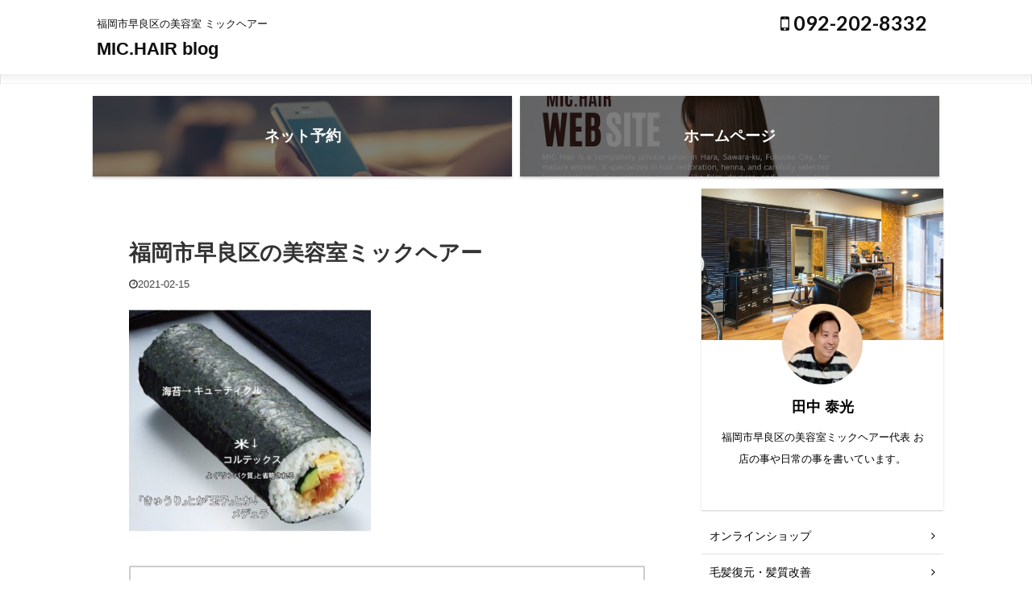

--- FILE ---
content_type: text/html; charset=UTF-8
request_url: https://blue8332.com/%E9%AB%AA%E3%81%AE%E7%97%9B%E3%81%BF%E3%81%A8%E5%BA%83%E3%81%8C%E3%82%8A%E3%81%AB%E6%82%A9%E3%82%93%E3%81%A7%E3%81%84%E3%82%8B%E6%96%B9%E3%81%B8%EF%BC%81%E9%AB%AA%E8%B3%AA%E6%94%B9%E5%96%84%EF%BC%9F/77f81dc9-375c-47f4-8828-a920a8a20a20/
body_size: 13498
content:

<!DOCTYPE html>
<!--[if lt IE 7]>
<html class="ie6" lang="ja"
	prefix="og: https://ogp.me/ns#" > <![endif]-->
<!--[if IE 7]>
<html class="i7" lang="ja"
	prefix="og: https://ogp.me/ns#" > <![endif]-->
<!--[if IE 8]>
<html class="ie" lang="ja"
	prefix="og: https://ogp.me/ns#" > <![endif]-->
<!--[if gt IE 8]><!-->
<html lang="ja"
	prefix="og: https://ogp.me/ns#"  class="">
	<!--<![endif]-->
	<head prefix="og: http://ogp.me/ns# fb: http://ogp.me/ns/fb# article: http://ogp.me/ns/article#">
		<meta charset="UTF-8" >
		<meta name="viewport" content="width=device-width,initial-scale=1.0,user-scalable=no,viewport-fit=cover">
		<meta name="format-detection" content="telephone=no" >

					<meta name="robots" content="noindex,follow">
		
		<link rel="alternate" type="application/rss+xml" title="MIC.HAIR blog RSS Feed" href="https://blue8332.com/feed/" />
		<link rel="pingback" href="https://blue8332.com/xmlrpc.php" >
		<!--[if lt IE 9]>
		<script src="https://blue8332.com/wp-content/themes/affinger5/js/html5shiv.js"></script>
		<![endif]-->
				
		<!-- All in One SEO 4.0.18 -->
		<meta property="og:site_name" content="MIC.HAIR blog | 福岡市早良区の美容室 ミックヘアー" />
		<meta property="og:type" content="article" />
		<meta property="og:title" content="福岡市早良区の美容室ミックヘアー | MIC.HAIR blog" />
		<meta property="article:published_time" content="2021-02-14T15:12:27Z" />
		<meta property="article:modified_time" content="2021-02-14T15:13:41Z" />
		<meta property="twitter:card" content="summary" />
		<meta property="twitter:domain" content="blue8332.com" />
		<meta property="twitter:title" content="福岡市早良区の美容室ミックヘアー | MIC.HAIR blog" />
		<script type="application/ld+json" class="aioseo-schema">
			{"@context":"https:\/\/schema.org","@graph":[{"@type":"WebSite","@id":"https:\/\/blue8332.com\/#website","url":"https:\/\/blue8332.com\/","name":"MIC.HAIR blog","description":"\u798f\u5ca1\u5e02\u65e9\u826f\u533a\u306e\u7f8e\u5bb9\u5ba4 \u30df\u30c3\u30af\u30d8\u30a2\u30fc","publisher":{"@id":"https:\/\/blue8332.com\/#organization"}},{"@type":"Organization","@id":"https:\/\/blue8332.com\/#organization","name":"\u798f\u5ca1\u5e02\u65e9\u826f\u533a\u306e\u7f8e\u5bb9\u5ba4 MIC.HAIR","url":"https:\/\/blue8332.com\/"},{"@type":"BreadcrumbList","@id":"https:\/\/blue8332.com\/%e9%ab%aa%e3%81%ae%e7%97%9b%e3%81%bf%e3%81%a8%e5%ba%83%e3%81%8c%e3%82%8a%e3%81%ab%e6%82%a9%e3%82%93%e3%81%a7%e3%81%84%e3%82%8b%e6%96%b9%e3%81%b8%ef%bc%81%e9%ab%aa%e8%b3%aa%e6%94%b9%e5%96%84%ef%bc%9f\/77f81dc9-375c-47f4-8828-a920a8a20a20\/#breadcrumblist","itemListElement":[{"@type":"ListItem","@id":"https:\/\/blue8332.com\/#listItem","position":"1","item":{"@id":"https:\/\/blue8332.com\/#item","name":"\u30db\u30fc\u30e0","description":"\u798f\u5ca1\u5e02\u65e9\u826f\u533a\u3067\u50cd\u304f\u7f8e\u5bb9\u5e2b\u306e\u30d6\u30ed\u30b0","url":"https:\/\/blue8332.com\/"},"nextItem":"https:\/\/blue8332.com\/%e9%ab%aa%e3%81%ae%e7%97%9b%e3%81%bf%e3%81%a8%e5%ba%83%e3%81%8c%e3%82%8a%e3%81%ab%e6%82%a9%e3%82%93%e3%81%a7%e3%81%84%e3%82%8b%e6%96%b9%e3%81%b8%ef%bc%81%e9%ab%aa%e8%b3%aa%e6%94%b9%e5%96%84%ef%bc%9f\/77f81dc9-375c-47f4-8828-a920a8a20a20\/#listItem"},{"@type":"ListItem","@id":"https:\/\/blue8332.com\/%e9%ab%aa%e3%81%ae%e7%97%9b%e3%81%bf%e3%81%a8%e5%ba%83%e3%81%8c%e3%82%8a%e3%81%ab%e6%82%a9%e3%82%93%e3%81%a7%e3%81%84%e3%82%8b%e6%96%b9%e3%81%b8%ef%bc%81%e9%ab%aa%e8%b3%aa%e6%94%b9%e5%96%84%ef%bc%9f\/77f81dc9-375c-47f4-8828-a920a8a20a20\/#listItem","position":"2","item":{"@id":"https:\/\/blue8332.com\/%e9%ab%aa%e3%81%ae%e7%97%9b%e3%81%bf%e3%81%a8%e5%ba%83%e3%81%8c%e3%82%8a%e3%81%ab%e6%82%a9%e3%82%93%e3%81%a7%e3%81%84%e3%82%8b%e6%96%b9%e3%81%b8%ef%bc%81%e9%ab%aa%e8%b3%aa%e6%94%b9%e5%96%84%ef%bc%9f\/77f81dc9-375c-47f4-8828-a920a8a20a20\/#item","name":"\u798f\u5ca1\u5e02\u65e9\u826f\u533a\u306e\u7f8e\u5bb9\u5ba4\u30df\u30c3\u30af\u30d8\u30a2\u30fc","url":"https:\/\/blue8332.com\/%e9%ab%aa%e3%81%ae%e7%97%9b%e3%81%bf%e3%81%a8%e5%ba%83%e3%81%8c%e3%82%8a%e3%81%ab%e6%82%a9%e3%82%93%e3%81%a7%e3%81%84%e3%82%8b%e6%96%b9%e3%81%b8%ef%bc%81%e9%ab%aa%e8%b3%aa%e6%94%b9%e5%96%84%ef%bc%9f\/77f81dc9-375c-47f4-8828-a920a8a20a20\/"},"previousItem":"https:\/\/blue8332.com\/#listItem"}]},{"@type":"Person","@id":"https:\/\/blue8332.com\/author\/tanakayasumitsu\/#author","url":"https:\/\/blue8332.com\/author\/tanakayasumitsu\/","name":"tanakayasumitsu","image":{"@type":"ImageObject","@id":"https:\/\/blue8332.com\/%e9%ab%aa%e3%81%ae%e7%97%9b%e3%81%bf%e3%81%a8%e5%ba%83%e3%81%8c%e3%82%8a%e3%81%ab%e6%82%a9%e3%82%93%e3%81%a7%e3%81%84%e3%82%8b%e6%96%b9%e3%81%b8%ef%bc%81%e9%ab%aa%e8%b3%aa%e6%94%b9%e5%96%84%ef%bc%9f\/77f81dc9-375c-47f4-8828-a920a8a20a20\/#authorImage","url":"https:\/\/blue8332.com\/wp-content\/uploads\/2019\/11\/IMG_2390-2.jpeg","width":"96","height":"96","caption":"tanakayasumitsu"}},{"@type":"ItemPage","@id":"https:\/\/blue8332.com\/%e9%ab%aa%e3%81%ae%e7%97%9b%e3%81%bf%e3%81%a8%e5%ba%83%e3%81%8c%e3%82%8a%e3%81%ab%e6%82%a9%e3%82%93%e3%81%a7%e3%81%84%e3%82%8b%e6%96%b9%e3%81%b8%ef%bc%81%e9%ab%aa%e8%b3%aa%e6%94%b9%e5%96%84%ef%bc%9f\/77f81dc9-375c-47f4-8828-a920a8a20a20\/#itempage","url":"https:\/\/blue8332.com\/%e9%ab%aa%e3%81%ae%e7%97%9b%e3%81%bf%e3%81%a8%e5%ba%83%e3%81%8c%e3%82%8a%e3%81%ab%e6%82%a9%e3%82%93%e3%81%a7%e3%81%84%e3%82%8b%e6%96%b9%e3%81%b8%ef%bc%81%e9%ab%aa%e8%b3%aa%e6%94%b9%e5%96%84%ef%bc%9f\/77f81dc9-375c-47f4-8828-a920a8a20a20\/","name":"\u798f\u5ca1\u5e02\u65e9\u826f\u533a\u306e\u7f8e\u5bb9\u5ba4\u30df\u30c3\u30af\u30d8\u30a2\u30fc | MIC.HAIR blog","inLanguage":"ja","isPartOf":{"@id":"https:\/\/blue8332.com\/#website"},"breadcrumb":{"@id":"https:\/\/blue8332.com\/%e9%ab%aa%e3%81%ae%e7%97%9b%e3%81%bf%e3%81%a8%e5%ba%83%e3%81%8c%e3%82%8a%e3%81%ab%e6%82%a9%e3%82%93%e3%81%a7%e3%81%84%e3%82%8b%e6%96%b9%e3%81%b8%ef%bc%81%e9%ab%aa%e8%b3%aa%e6%94%b9%e5%96%84%ef%bc%9f\/77f81dc9-375c-47f4-8828-a920a8a20a20\/#breadcrumblist"},"author":"https:\/\/blue8332.com\/%e9%ab%aa%e3%81%ae%e7%97%9b%e3%81%bf%e3%81%a8%e5%ba%83%e3%81%8c%e3%82%8a%e3%81%ab%e6%82%a9%e3%82%93%e3%81%a7%e3%81%84%e3%82%8b%e6%96%b9%e3%81%b8%ef%bc%81%e9%ab%aa%e8%b3%aa%e6%94%b9%e5%96%84%ef%bc%9f\/77f81dc9-375c-47f4-8828-a920a8a20a20\/#author","creator":"https:\/\/blue8332.com\/%e9%ab%aa%e3%81%ae%e7%97%9b%e3%81%bf%e3%81%a8%e5%ba%83%e3%81%8c%e3%82%8a%e3%81%ab%e6%82%a9%e3%82%93%e3%81%a7%e3%81%84%e3%82%8b%e6%96%b9%e3%81%b8%ef%bc%81%e9%ab%aa%e8%b3%aa%e6%94%b9%e5%96%84%ef%bc%9f\/77f81dc9-375c-47f4-8828-a920a8a20a20\/#author","datePublished":"2021-02-14T15:12:27+00:00","dateModified":"2021-02-14T15:13:41+00:00"}]}
		</script>
		<script type="text/javascript" >
			window.ga=window.ga||function(){(ga.q=ga.q||[]).push(arguments)};ga.l=+new Date;
			ga('create', "UA-56885323-1", 'auto');
			ga('send', 'pageview');
		</script>
		<script async src="https://www.google-analytics.com/analytics.js"></script>
		<!-- All in One SEO -->

<title>福岡市早良区の美容室ミックヘアー | MIC.HAIR blog</title>
<link rel='dns-prefetch' href='//webfonts.xserver.jp' />
<link rel='dns-prefetch' href='//ajax.googleapis.com' />
<link rel='dns-prefetch' href='//s.w.org' />
		<script type="text/javascript">
			window._wpemojiSettings = {"baseUrl":"https:\/\/s.w.org\/images\/core\/emoji\/11\/72x72\/","ext":".png","svgUrl":"https:\/\/s.w.org\/images\/core\/emoji\/11\/svg\/","svgExt":".svg","source":{"concatemoji":"https:\/\/blue8332.com\/wp-includes\/js\/wp-emoji-release.min.js?ver=5.0.7"}};
			!function(a,b,c){function d(a,b){var c=String.fromCharCode;l.clearRect(0,0,k.width,k.height),l.fillText(c.apply(this,a),0,0);var d=k.toDataURL();l.clearRect(0,0,k.width,k.height),l.fillText(c.apply(this,b),0,0);var e=k.toDataURL();return d===e}function e(a){var b;if(!l||!l.fillText)return!1;switch(l.textBaseline="top",l.font="600 32px Arial",a){case"flag":return!(b=d([55356,56826,55356,56819],[55356,56826,8203,55356,56819]))&&(b=d([55356,57332,56128,56423,56128,56418,56128,56421,56128,56430,56128,56423,56128,56447],[55356,57332,8203,56128,56423,8203,56128,56418,8203,56128,56421,8203,56128,56430,8203,56128,56423,8203,56128,56447]),!b);case"emoji":return b=d([55358,56760,9792,65039],[55358,56760,8203,9792,65039]),!b}return!1}function f(a){var c=b.createElement("script");c.src=a,c.defer=c.type="text/javascript",b.getElementsByTagName("head")[0].appendChild(c)}var g,h,i,j,k=b.createElement("canvas"),l=k.getContext&&k.getContext("2d");for(j=Array("flag","emoji"),c.supports={everything:!0,everythingExceptFlag:!0},i=0;i<j.length;i++)c.supports[j[i]]=e(j[i]),c.supports.everything=c.supports.everything&&c.supports[j[i]],"flag"!==j[i]&&(c.supports.everythingExceptFlag=c.supports.everythingExceptFlag&&c.supports[j[i]]);c.supports.everythingExceptFlag=c.supports.everythingExceptFlag&&!c.supports.flag,c.DOMReady=!1,c.readyCallback=function(){c.DOMReady=!0},c.supports.everything||(h=function(){c.readyCallback()},b.addEventListener?(b.addEventListener("DOMContentLoaded",h,!1),a.addEventListener("load",h,!1)):(a.attachEvent("onload",h),b.attachEvent("onreadystatechange",function(){"complete"===b.readyState&&c.readyCallback()})),g=c.source||{},g.concatemoji?f(g.concatemoji):g.wpemoji&&g.twemoji&&(f(g.twemoji),f(g.wpemoji)))}(window,document,window._wpemojiSettings);
		</script>
		<style type="text/css">
img.wp-smiley,
img.emoji {
	display: inline !important;
	border: none !important;
	box-shadow: none !important;
	height: 1em !important;
	width: 1em !important;
	margin: 0 .07em !important;
	vertical-align: -0.1em !important;
	background: none !important;
	padding: 0 !important;
}
</style>
<link rel='stylesheet' id='sb_instagram_styles-css'  href='https://blue8332.com/wp-content/plugins/instagram-feed/css/sbi-styles.min.css?ver=2.9.1' type='text/css' media='all' />
<link rel='stylesheet' id='wp-block-library-css'  href='https://blue8332.com/wp-includes/css/dist/block-library/style.min.css?ver=5.0.7' type='text/css' media='all' />
<link rel='stylesheet' id='contact-form-7-css'  href='https://blue8332.com/wp-content/plugins/contact-form-7/includes/css/styles.css?ver=5.4.1' type='text/css' media='all' />
<link rel='stylesheet' id='nrci_methods-css'  href='https://blue8332.com/wp-content/plugins/no-right-click-images-plugin/no-right-click-images.css?ver=5.0.7' type='text/css' media='all' />
<link rel='stylesheet' id='st-af-cpt-css'  href='https://blue8332.com/wp-content/plugins/st-af-cpt/assets/css/style.css?ver=1.0.0' type='text/css' media='all' />
<link rel='stylesheet' id='normalize-css'  href='https://blue8332.com/wp-content/themes/affinger5/css/normalize.css?ver=1.5.9' type='text/css' media='all' />
<link rel='stylesheet' id='font-awesome-css'  href='https://blue8332.com/wp-content/themes/affinger5/css/fontawesome/css/font-awesome.min.css?ver=4.7.0' type='text/css' media='all' />
<link rel='stylesheet' id='font-awesome-animation-css'  href='https://blue8332.com/wp-content/themes/affinger5/css/fontawesome/css/font-awesome-animation.min.css?ver=5.0.7' type='text/css' media='all' />
<link rel='stylesheet' id='st_svg-css'  href='https://blue8332.com/wp-content/themes/affinger5/st_svg/style.css?ver=5.0.7' type='text/css' media='all' />
<link rel='stylesheet' id='slick-css'  href='https://blue8332.com/wp-content/themes/affinger5/vendor/slick/slick.css?ver=1.8.0' type='text/css' media='all' />
<link rel='stylesheet' id='slick-theme-css'  href='https://blue8332.com/wp-content/themes/affinger5/vendor/slick/slick-theme.css?ver=1.8.0' type='text/css' media='all' />
<link rel='stylesheet' id='fonts-googleapis-lato700-css'  href='//fonts.googleapis.com/css?family=Lato%3A700&#038;ver=5.0.7' type='text/css' media='all' />
<link rel='stylesheet' id='style-css'  href='https://blue8332.com/wp-content/themes/affinger5/style.css?ver=5.0.7' type='text/css' media='all' />
<link rel='stylesheet' id='child-style-css'  href='https://blue8332.com/wp-content/themes/affinger5-child/style.css?ver=5.0.7' type='text/css' media='all' />
<link rel='stylesheet' id='single-css'  href='https://blue8332.com/wp-content/themes/affinger5/st-rankcss.php' type='text/css' media='all' />
<link rel='stylesheet' id='st-themecss-css'  href='https://blue8332.com/wp-content/themes/affinger5/st-themecss-loader.php?ver=5.0.7' type='text/css' media='all' />
<script type='text/javascript' src='//ajax.googleapis.com/ajax/libs/jquery/1.11.3/jquery.min.js?ver=1.11.3'></script>
<script type='text/javascript' src='//webfonts.xserver.jp/js/xserver.js?ver=1.2.1'></script>
<script type='text/javascript'>
/* <![CDATA[ */
var nrci_opts = {"gesture":"Y","drag":"Y","touch":"Y","admin":"Y"};
/* ]]> */
</script>
<script type='text/javascript' src='https://blue8332.com/wp-content/plugins/no-right-click-images-plugin/no-right-click-images.js'></script>
<link rel='https://api.w.org/' href='https://blue8332.com/wp-json/' />
<link rel='shortlink' href='https://blue8332.com/?p=2736' />
<link rel="alternate" type="application/json+oembed" href="https://blue8332.com/wp-json/oembed/1.0/embed?url=https%3A%2F%2Fblue8332.com%2F%25e9%25ab%25aa%25e3%2581%25ae%25e7%2597%259b%25e3%2581%25bf%25e3%2581%25a8%25e5%25ba%2583%25e3%2581%258c%25e3%2582%258a%25e3%2581%25ab%25e6%2582%25a9%25e3%2582%2593%25e3%2581%25a7%25e3%2581%2584%25e3%2582%258b%25e6%2596%25b9%25e3%2581%25b8%25ef%25bc%2581%25e9%25ab%25aa%25e8%25b3%25aa%25e6%2594%25b9%25e5%2596%2584%25ef%25bc%259f%2F77f81dc9-375c-47f4-8828-a920a8a20a20%2F" />
<link rel="alternate" type="text/xml+oembed" href="https://blue8332.com/wp-json/oembed/1.0/embed?url=https%3A%2F%2Fblue8332.com%2F%25e9%25ab%25aa%25e3%2581%25ae%25e7%2597%259b%25e3%2581%25bf%25e3%2581%25a8%25e5%25ba%2583%25e3%2581%258c%25e3%2582%258a%25e3%2581%25ab%25e6%2582%25a9%25e3%2582%2593%25e3%2581%25a7%25e3%2581%2584%25e3%2582%258b%25e6%2596%25b9%25e3%2581%25b8%25ef%25bc%2581%25e9%25ab%25aa%25e8%25b3%25aa%25e6%2594%25b9%25e5%2596%2584%25ef%25bc%259f%2F77f81dc9-375c-47f4-8828-a920a8a20a20%2F&#038;format=xml" />
   <script type="text/javascript">
   var _gaq = _gaq || [];
   _gaq.push(['_setAccount', 'UA-57148502-2']);
   _gaq.push(['_trackPageview']);
   (function() {
   var ga = document.createElement('script'); ga.type = 'text/javascript'; ga.async = true;
   ga.src = ('https:' == document.location.protocol ? 'https://ssl' : 'http://www') + '.google-analytics.com/ga.js';
   var s = document.getElementsByTagName('script')[0]; s.parentNode.insertBefore(ga, s);
   })();
   </script>
<style>.simplemap img{max-width:none !important;padding:0 !important;margin:0 !important;}.staticmap,.staticmap img{max-width:100% !important;height:auto !important;}.simplemap .simplemap-content{display:none;}</style>
<script>var google_map_api_key = "AIzaSyCbk95MrpqYRY_tmQkUITNPJxgQ4VcOtZ8";</script><style type="text/css" id="custom-background-css">
body.custom-background { background-color: #ffffff; }
</style>
<link rel="icon" href="https://blue8332.com/wp-content/uploads/2019/11/cropped-C766F597-5F04-4BAA-B9FF-35D05F1B2F28-1-32x32.jpg" sizes="32x32" />
<link rel="icon" href="https://blue8332.com/wp-content/uploads/2019/11/cropped-C766F597-5F04-4BAA-B9FF-35D05F1B2F28-1-192x192.jpg" sizes="192x192" />
<link rel="apple-touch-icon-precomposed" href="https://blue8332.com/wp-content/uploads/2019/11/cropped-C766F597-5F04-4BAA-B9FF-35D05F1B2F28-1-180x180.jpg" />
<meta name="msapplication-TileImage" content="https://blue8332.com/wp-content/uploads/2019/11/cropped-C766F597-5F04-4BAA-B9FF-35D05F1B2F28-1-270x270.jpg" />
		<style type="text/css" id="wp-custom-css">
			#st-menuwide nav.smanone {
  max-width:800px; 
}		</style>
							


<script>
jQuery(function(){
    jQuery('.st-btn-open').click(function(){
        jQuery(this).next('.st-slidebox').stop(true, true).slideToggle();
    });
});
</script>


<script>
	jQuery(function(){
		jQuery("#toc_container:not(:has(ul ul))").addClass("only-toc");
		jQuery(".st-ac-box ul:has(.cat-item)").each(function(){
			jQuery(this).addClass("st-ac-cat");
		});
	});
</script>

<script>
	jQuery(function(){
							jQuery( '.post h5:not(.st-css-no):not(.st-matome):not(.rankh5):not(.point):not(.st-cardbox-t):not(.popular-t):not(.kanren-t):not(.popular-t):not(.post-card-title)' ).wrap( '<div class="st-h5husen-shadow"></div>' );
			jQuery( '.h5modoki' ).wrap( '<div class="st-h5husen-shadow"></div>' );
				jQuery('.st-star').parent('.rankh4').css('padding-bottom','5px'); // スターがある場合のランキング見出し調整
	});
</script>

			</head>
	<body class="attachment attachment-template-default single single-attachment postid-2736 attachmentid-2736 attachment-jpeg custom-background not-front-page" >
				<div id="st-ami">
				<div id="wrapper" class="">
				<div id="wrapper-in">
					<header id="">
						<div id="headbox-bg">
							<div class="clearfix" id="headbox">
										<nav id="s-navi" class="pcnone">
			<dl class="acordion">
				<dt class="trigger">
					<p class="acordion_button"><span class="op"><i class="fa st-svg-menu"></i></span></p>
					
								<!-- 追加メニュー -->
								
								<!-- 追加メニュー2 -->
								
									</dt>

				<dd class="acordion_tree">
					<div class="acordion_tree_content">

													<div class="st-ac-box">
								<div id="search-5" class="st-widgets-box ac-widgets-top widget_search"><div id="search">
	<form method="get" id="searchform" action="https://blue8332.com/">
		<label class="hidden" for="s">
					</label>
		<input type="text" placeholder="検索するテキストを入力" value="" name="s" id="s" />
		<input type="image" src="https://blue8332.com/wp-content/themes/affinger5/images/search.png" alt="検索" id="searchsubmit" />
	</form>
</div>
<!-- /stinger --> </div>							</div>
						

														<div class="menu"></div>
							<div class="clear"></div>

						
					</div>
				</dd>
			</dl>
		</nav>
										<div id="header-l">
										
            
			
				<!-- キャプション -->
				                
					              		 	 <p class="descr sitenametop">
               		     	福岡市早良区の美容室 ミックヘアー               			 </p>
					                    
				                
				<!-- ロゴ又はブログ名 -->
				              		  <p class="sitename"><a href="https://blue8332.com/">
                  		                      		    MIC.HAIR blog                   		               		  </a></p>
            					<!-- ロゴ又はブログ名ここまで -->

			    
		
    									</div><!-- /#header-l -->
								<div id="header-r" class="smanone">
									<p class="head-telno"><a href="tel:092-202-8332"><i class="fa fa-mobile"></i>&nbsp;092-202-8332</a></p>

								</div><!-- /#header-r -->
							</div><!-- /#headbox-bg -->
						</div><!-- /#headbox clearfix -->

						
						
						
						
											
<div id="gazou-wide">
						<div id="st-menubox">
			<div id="st-menuwide">
				<nav class="menu"></nav>
			</div>
		</div>
	</div>
					
					
					</header>

					
		<div id="st-header-cardlink-wrapper">
		<ul id="st-header-cardlink" class="st-cardlink-column-d st-cardlink-column-2">
							
														
					<li class="st-cardlink-card has-bg has-link is-darkable"
						style="background-image: url(https://blue8332.com/wp-content/uploads/2024/12/FUKUGEN-1000-x-600-px-2400-x-1260-px-3.png);">
													<a class="st-cardlink-card-link" href="https://michair.bionly.net">
								<div class="st-cardlink-card-text">ネット予約</div>
							</a>
											</li>
				
							
														
					<li class="st-cardlink-card has-bg has-link is-darkable"
						style="background-image: url(https://blue8332.com/wp-content/uploads/2025/10/Brown-Simple-Photo-Coffee-Shop-Facebook-Adのコピー-1.png);">
													<a class="st-cardlink-card-link" href="https://mic.hair/">
								<div class="st-cardlink-card-text">ホームページ</div>
							</a>
											</li>
				
					</ul>
	</div>

					<div id="content-w">

					
					
					
	
			<div id="st-header-post-under-box" class="st-header-post-no-data "
		     style="">
			<div class="st-dark-cover">
							</div>
		</div>
	
<div id="content" class="clearfix">
	<div id="contentInner">
		<main>
			<article>
				<div id="post-2736" class="st-post post-2736 attachment type-attachment status-inherit hentry">

					
																
					
					<!--ぱんくず -->
										<!--/ ぱんくず -->

					<!--ループ開始 -->
										
																									<p class="st-catgroup">
															</p>
						
						<h1 class="entry-title">福岡市早良区の美容室ミックヘアー</h1>

						
	<div class="blogbox ">
		<p><span class="kdate">
							<i class="fa fa-clock-o"></i><time class="updated" datetime="2021-02-15T00:12:27+0900">2021-02-15</time>
					</span></p>
	</div>
					
					
					<div class="mainbox">
						<div id="nocopy" ><!-- コピー禁止エリアここから -->
							
																						
							<div class="entry-content">
								<p class="attachment"><a href='https://blue8332.com/wp-content/uploads/2021/02/77F81DC9-375C-47F4-8828-A920A8A20A20.jpeg'><img width="300" height="300" src="https://blue8332.com/wp-content/uploads/2021/02/77F81DC9-375C-47F4-8828-A920A8A20A20-300x300.jpeg" class="attachment-medium size-medium" alt="" srcset="https://blue8332.com/wp-content/uploads/2021/02/77F81DC9-375C-47F4-8828-A920A8A20A20-300x300.jpeg 300w, https://blue8332.com/wp-content/uploads/2021/02/77F81DC9-375C-47F4-8828-A920A8A20A20-480x480.jpeg 480w, https://blue8332.com/wp-content/uploads/2021/02/77F81DC9-375C-47F4-8828-A920A8A20A20-150x150.jpeg 150w, https://blue8332.com/wp-content/uploads/2021/02/77F81DC9-375C-47F4-8828-A920A8A20A20-60x60.jpeg 60w, https://blue8332.com/wp-content/uploads/2021/02/77F81DC9-375C-47F4-8828-A920A8A20A20.jpeg 640w" sizes="(max-width: 300px) 100vw, 300px" /></a></p>
							</div>
						</div><!-- コピー禁止エリアここまで -->

												
					<div class="adbox">
				
							        
	
									<div style="padding-top:10px;">
						
		        
	
					</div>
							</div>
			

																					
		<div id="st_custom_html_widget-27" class="widget_text st-widgets-box post-widgets-bottom widget_st_custom_html_widget">
		
		<div class="textwidget custom-html-widget">
			<div class="st-mybox st-mybox-class" style="background:#ffffff;border-color:#ccc;border-width:2px;border-radius:2px;margin: 25px 0 25px 0;"><div class="st-in-mybox">
<p style="text-align: center;"><strong>MIC.HAIRミックヘアー
LINEアカウント</strong></p>
<p style="text-align: center;"><span style="font-size: 90%;">画像をクリックすると「友達追加」できます。</span>
<span style="font-size: 90%;">ご質問やご予約に関してはトーク画面よりお問い合わせください。</span></p>
<a href="https://page.line.me/xat.0000155956.ly9?openQrModal=true"><img class="aligncenter wp-image-4601 size-full" src="https://blue8332.com/wp-content/uploads/2022/01/line_smp.png" alt="" width="200" height="75" /></a>
<p style="text-align: center;"></div></div></p>		</div>

		</div>
															
					</div><!-- .mainboxここまで -->

																
					
	
	<div class="sns ">
	<ul class="clearfix">
					<!--ツイートボタン-->
			<li class="twitter"> 
			<a rel="nofollow" onclick="window.open('//twitter.com/intent/tweet?url=https%3A%2F%2Fblue8332.com%2F%25e9%25ab%25aa%25e3%2581%25ae%25e7%2597%259b%25e3%2581%25bf%25e3%2581%25a8%25e5%25ba%2583%25e3%2581%258c%25e3%2582%258a%25e3%2581%25ab%25e6%2582%25a9%25e3%2582%2593%25e3%2581%25a7%25e3%2581%2584%25e3%2582%258b%25e6%2596%25b9%25e3%2581%25b8%25ef%25bc%2581%25e9%25ab%25aa%25e8%25b3%25aa%25e6%2594%25b9%25e5%2596%2584%25ef%25bc%259f%2F77f81dc9-375c-47f4-8828-a920a8a20a20%2F&text=%E7%A6%8F%E5%B2%A1%E5%B8%82%E6%97%A9%E8%89%AF%E5%8C%BA%E3%81%AE%E7%BE%8E%E5%AE%B9%E5%AE%A4%E3%83%9F%E3%83%83%E3%82%AF%E3%83%98%E3%82%A2%E3%83%BC&tw_p=tweetbutton', '', 'width=500,height=450'); return false;"><i class="fa fa-twitter"></i><span class="snstext " >Twitter</span></a>
			</li>
		
					<!--シェアボタン-->      
			<li class="facebook">
			<a href="//www.facebook.com/sharer.php?src=bm&u=https%3A%2F%2Fblue8332.com%2F%25e9%25ab%25aa%25e3%2581%25ae%25e7%2597%259b%25e3%2581%25bf%25e3%2581%25a8%25e5%25ba%2583%25e3%2581%258c%25e3%2582%258a%25e3%2581%25ab%25e6%2582%25a9%25e3%2582%2593%25e3%2581%25a7%25e3%2581%2584%25e3%2582%258b%25e6%2596%25b9%25e3%2581%25b8%25ef%25bc%2581%25e9%25ab%25aa%25e8%25b3%25aa%25e6%2594%25b9%25e5%2596%2584%25ef%25bc%259f%2F77f81dc9-375c-47f4-8828-a920a8a20a20%2F&t=%E7%A6%8F%E5%B2%A1%E5%B8%82%E6%97%A9%E8%89%AF%E5%8C%BA%E3%81%AE%E7%BE%8E%E5%AE%B9%E5%AE%A4%E3%83%9F%E3%83%83%E3%82%AF%E3%83%98%E3%82%A2%E3%83%BC" target="_blank" rel="nofollow noopener"><i class="fa fa-facebook"></i><span class="snstext " >Share</span>
			</a>
			</li>
		
		
		
					<!--LINEボタン-->   
			<li class="line">
			<a href="//line.me/R/msg/text/?%E7%A6%8F%E5%B2%A1%E5%B8%82%E6%97%A9%E8%89%AF%E5%8C%BA%E3%81%AE%E7%BE%8E%E5%AE%B9%E5%AE%A4%E3%83%9F%E3%83%83%E3%82%AF%E3%83%98%E3%82%A2%E3%83%BC%0Ahttps%3A%2F%2Fblue8332.com%2F%25e9%25ab%25aa%25e3%2581%25ae%25e7%2597%259b%25e3%2581%25bf%25e3%2581%25a8%25e5%25ba%2583%25e3%2581%258c%25e3%2582%258a%25e3%2581%25ab%25e6%2582%25a9%25e3%2582%2593%25e3%2581%25a7%25e3%2581%2584%25e3%2582%258b%25e6%2596%25b9%25e3%2581%25b8%25ef%25bc%2581%25e9%25ab%25aa%25e8%25b3%25aa%25e6%2594%25b9%25e5%2596%2584%25ef%25bc%259f%2F77f81dc9-375c-47f4-8828-a920a8a20a20%2F" target="_blank" rel="nofollow noopener"><i class="fa fa-comment" aria-hidden="true"></i><span class="snstext" >LINE</span></a>
			</li> 
		
		
	</ul>

	</div> 

											
<div class="kanren pop-box ">
	
	
	
</div>

											<p class="tagst">
							<i class="fa fa-folder-open-o" aria-hidden="true"></i>-<br/>
													</p>
					
					<aside>
						<p class="author" style="display:none;"><a href="https://blue8332.com/author/tanakayasumitsu/" title="tanakayasumitsu" class="vcard author"><span class="fn">author</span></a></p>
																		<!--ループ終了-->

						
						<!--関連記事-->
						
	
	<h4 class="point"><span class="point-in">関連記事</span></h4>

	
	<div class="kanren-card-list post-card-list has-excerpt has-date is-small-columns-2 is-medium-columns-2 is-large-columns-3" data-st-load-more-content
	     data-st-load-more-id="e8ae78a8-2597-469d-8ac9-a7aa26ad3a07">
					
			<div class="post-card-list-item post-card">
				<div class="post-card-image">
					<a href="https://blue8332.com/%e3%83%93%e3%83%95%e3%82%a9%e3%83%bc%e3%82%a2%e3%83%95%e3%82%bf%e3%83%bc%e3%83%98%e3%82%a2%e3%82%ab%e3%83%a9%e3%83%bc%e6%af%9b%e3%80%81%e7%b8%ae%e6%af%9b%e7%9f%af%e6%ad%a3/"><img width="202" height="150" src="https://blue8332.com/wp-content/uploads/2019/12/fullsizeoutput_1a43-202x150.jpeg" class="attachment-st_post_slider_3 size-st_post_slider_3 wp-post-image" alt="" srcset="https://blue8332.com/wp-content/uploads/2019/12/fullsizeoutput_1a43-202x150.jpeg 202w, https://blue8332.com/wp-content/uploads/2019/12/fullsizeoutput_1a43-640x475.jpeg 640w, https://blue8332.com/wp-content/uploads/2019/12/fullsizeoutput_1a43-343x254.jpeg 343w" sizes="(max-width: 202px) 100vw, 202px" /></a>

											
	
	<p class="st-catgroup itiran-category">
		<a href="https://blue8332.com/category/%e3%81%8f%e3%81%9b%e6%af%9b%e3%81%ae%e3%81%8a%e6%82%a9%e3%81%bf/" title="View all posts in くせ毛のお悩み" rel="category tag"><span class="catname st-catid14">くせ毛のお悩み</span></a>	</p>
					
					
				</div>

				<div class="post-card-body">
					<div class="post-card-text">
						<h5 class="post-card-title"><a href="https://blue8332.com/%e3%83%93%e3%83%95%e3%82%a9%e3%83%bc%e3%82%a2%e3%83%95%e3%82%bf%e3%83%bc%e3%83%98%e3%82%a2%e3%82%ab%e3%83%a9%e3%83%bc%e6%af%9b%e3%80%81%e7%b8%ae%e6%af%9b%e7%9f%af%e6%ad%a3/">[ビフォーアフター]ヘアカラー毛、縮毛矯正</a></h5>

						<div class="post-card-excerpt">
							<p>縮毛矯正 &nbsp; 毛質：硬毛    量:多     ダメージ:中（ヘアカラー毛） 根元 / 低アルカリ チオ、シスアミ :プラチナアイロン160℃ 中間〜毛先 / 弱酸性 チオグリセリン、サルファイト:スチームポッド 150℃ &nbsp; &nbsp; 中央スライダーの矢印をドラッグして、左右に動かせばビフォーアフターを切り替えできます。スライダーより左はビフォー画像、スライダーより右はアフター画像です。 &nbsp;</p>
						</div>
					</div>
				</div>
			</div>
					
			<div class="post-card-list-item post-card">
				<div class="post-card-image">
					<a href="https://blue8332.com/%e3%82%b3%e3%82%bf%e3%83%bb%e3%82%af%e3%83%81%e3%83%a5%e3%83%bc%e3%83%ab%e3%81%ae%e3%81%94%e7%b4%b9%e4%bb%8b%e3%80%82%e5%be%a9%e5%85%83%e3%82%b7%e3%83%a3%e3%83%b3%e3%83%97%e3%83%bc%e3%81%a8%e3%81%ae/"><img width="202" height="150" src="https://blue8332.com/wp-content/uploads/2021/08/0A3151A6-B4D1-4C03-95B3-DCF702EFA153-202x150.jpeg" class="attachment-st_post_slider_3 size-st_post_slider_3 wp-post-image" alt="" srcset="https://blue8332.com/wp-content/uploads/2021/08/0A3151A6-B4D1-4C03-95B3-DCF702EFA153-202x150.jpeg 202w, https://blue8332.com/wp-content/uploads/2021/08/0A3151A6-B4D1-4C03-95B3-DCF702EFA153-640x475.jpeg 640w, https://blue8332.com/wp-content/uploads/2021/08/0A3151A6-B4D1-4C03-95B3-DCF702EFA153-343x254.jpeg 343w" sizes="(max-width: 202px) 100vw, 202px" /></a>

											
	
	<p class="st-catgroup itiran-category">
		<a href="https://blue8332.com/category/%e3%82%aa%e3%83%b3%e3%83%a9%e3%82%a4%e3%83%b3%e3%82%b7%e3%83%a7%e3%83%83%e3%83%97/" title="View all posts in オンラインショップ" rel="category tag"><span class="catname st-catid42">オンラインショップ</span></a>	</p>
					
					
				</div>

				<div class="post-card-body">
					<div class="post-card-text">
						<h5 class="post-card-title"><a href="https://blue8332.com/%e3%82%b3%e3%82%bf%e3%83%bb%e3%82%af%e3%83%81%e3%83%a5%e3%83%bc%e3%83%ab%e3%81%ae%e3%81%94%e7%b4%b9%e4%bb%8b%e3%80%82%e5%be%a9%e5%85%83%e3%82%b7%e3%83%a3%e3%83%b3%e3%83%97%e3%83%bc%e3%81%a8%e3%81%ae/">コタ・クチュールのご紹介。復元シャンプーとの違いとは？？</a></h5>

						<div class="post-card-excerpt">
							<p>みなさんこんにちは&#x1f44b; &nbsp; 今回新しく「コタ・クチュール」シリーズを導入しました。 コタといえばアイケアシリーズも好評なのですが、 それのワンランク上の上級ラインになります。 &nbsp; &nbsp; コタ・クチュールの使用感 使用してみるとすぐに違いははっきりとわかると思うのですが、 特に髪の毛の乾燥や広がり、艶がない方には簡単に効果がわかるかと思います。 アイケアシリーズよりもさらに洗い上がりが良いです。 サロンで行うシステムトリートメントの仕上がりがお家で再現できるほどの仕 ... </p>
						</div>
					</div>
				</div>
			</div>
					
			<div class="post-card-list-item post-card">
				<div class="post-card-image">
					<a href="https://blue8332.com/%e5%bc%b7%e3%81%84%e3%82%af%e3%82%bb%e3%80%81%e7%b8%ae%e6%af%9b%e7%9f%af%e6%ad%a3%e3%80%82%e3%83%9c%e3%83%96%e3%81%ab%e3%82%b9%e3%82%bf%e3%82%a4%e3%83%ab%e3%83%81%e3%82%a7%e3%83%b3%e3%82%b8%e3%80%82/"><img width="202" height="150" src="https://blue8332.com/wp-content/uploads/2019/12/fullsizeoutput_1b6b-202x150.jpeg" class="attachment-st_post_slider_3 size-st_post_slider_3 wp-post-image" alt="" srcset="https://blue8332.com/wp-content/uploads/2019/12/fullsizeoutput_1b6b-202x150.jpeg 202w, https://blue8332.com/wp-content/uploads/2019/12/fullsizeoutput_1b6b-640x475.jpeg 640w, https://blue8332.com/wp-content/uploads/2019/12/fullsizeoutput_1b6b-343x254.jpeg 343w" sizes="(max-width: 202px) 100vw, 202px" /></a>

											
	
	<p class="st-catgroup itiran-category">
		<a href="https://blue8332.com/category/%e3%81%8f%e3%81%9b%e6%af%9b%e3%81%ae%e3%81%8a%e6%82%a9%e3%81%bf/" title="View all posts in くせ毛のお悩み" rel="category tag"><span class="catname st-catid14">くせ毛のお悩み</span></a>	</p>
					
					
				</div>

				<div class="post-card-body">
					<div class="post-card-text">
						<h5 class="post-card-title"><a href="https://blue8332.com/%e5%bc%b7%e3%81%84%e3%82%af%e3%82%bb%e3%80%81%e7%b8%ae%e6%af%9b%e7%9f%af%e6%ad%a3%e3%80%82%e3%83%9c%e3%83%96%e3%81%ab%e3%82%b9%e3%82%bf%e3%82%a4%e3%83%ab%e3%83%81%e3%82%a7%e3%83%b3%e3%82%b8%e3%80%82/">強いクセ、縮毛矯正。ボブにスタイルチェンジ。</a></h5>

						<div class="post-card-excerpt">
							<p>みなさん、こんにちは&#x1f44b; 12月なのにあまり寒くなくて嬉しい限りです。笑 ビフォーアフター 縮毛矯正です。 &nbsp; &nbsp; かなり強いクセですが、シンプルに施術していきます。 薬剤 アルカリ/ チオ、シスアミ混合 アフター &nbsp; 耳にかけるとこんな感じに。 &nbsp; &nbsp; 次はヘアカラーですね。 &nbsp;</p>
						</div>
					</div>
				</div>
			</div>
					
			<div class="post-card-list-item post-card">
				<div class="post-card-image">
					<a href="https://blue8332.com/%e5%8a%b9%e3%81%8f%e8%82%b2%e6%af%9b%e5%89%a4%ef%bc%81%e3%83%9f%e3%83%8e%e3%82%ad%e3%82%b7%e3%82%b8%e3%83%ab%e3%81%ae3%e5%80%8d%e5%8a%b9%e6%9e%9c%ef%bc%81%ef%bc%81%e3%82%ad%e3%83%a3%e3%83%94%e3%82%ad/"><img width="202" height="150" src="https://blue8332.com/wp-content/uploads/2019/11/fullsizeoutput_198f-202x150.jpeg" class="attachment-st_post_slider_3 size-st_post_slider_3 wp-post-image" alt="" srcset="https://blue8332.com/wp-content/uploads/2019/11/fullsizeoutput_198f-202x150.jpeg 202w, https://blue8332.com/wp-content/uploads/2019/11/fullsizeoutput_198f-640x475.jpeg 640w, https://blue8332.com/wp-content/uploads/2019/11/fullsizeoutput_198f-343x254.jpeg 343w" sizes="(max-width: 202px) 100vw, 202px" /></a>

											
	
	<p class="st-catgroup itiran-category">
		<a href="https://blue8332.com/category/%e8%96%84%e6%af%9b%e3%81%ae%e3%81%8a%e6%82%a9%e3%81%bf/" title="View all posts in 薄毛のお悩み" rel="category tag"><span class="catname st-catid33">薄毛のお悩み</span></a>	</p>
					
					
				</div>

				<div class="post-card-body">
					<div class="post-card-text">
						<h5 class="post-card-title"><a href="https://blue8332.com/%e5%8a%b9%e3%81%8f%e8%82%b2%e6%af%9b%e5%89%a4%ef%bc%81%e3%83%9f%e3%83%8e%e3%82%ad%e3%82%b7%e3%82%b8%e3%83%ab%e3%81%ae3%e5%80%8d%e5%8a%b9%e6%9e%9c%ef%bc%81%ef%bc%81%e3%82%ad%e3%83%a3%e3%83%94%e3%82%ad/">効く育毛剤！ミノキシジルの3倍効果！！キャピキシル！！！</a></h5>

						<div class="post-card-excerpt">
							<p>みなさんこんにちは&#x1f44b; 近年、男性も女性も薄毛でお悩みの方も多いです。 育毛剤なんてものも巷には沢山ありますが、 個人的に「そんなの使ってもどうせ気休めでしょ？」 なんて思っておりました。 実際使っても効果があまり感じられなかったもので・・・ そんな理由もあって、実験的に「フィンペシア」と「亜鉛」を飲んでみると 髪質が変わってきましたので、薄毛で悩んでいる友達にはススメていたんですけどね。 しかしながら、その際にどうしても気になるのが 副作用 薄毛を気にするあまり、肝心の身体がおかしくなると ... </p>
						</div>
					</div>
				</div>
			</div>
					
			<div class="post-card-list-item post-card">
				<div class="post-card-image">
					<a href="https://blue8332.com/%e3%80%8c%e3%83%9e%e3%82%a4%e3%82%af%e3%83%ad%e3%82%b9%e3%82%b3%e3%83%bc%e3%83%97%e9%a0%ad%e7%9a%ae%e8%a8%ba%e6%96%ad%e3%80%8d%e3%81%a7%e8%87%aa%e5%88%86%e3%81%ae%e9%a0%ad%e7%9a%ae%e3%82%92%e3%81%bf/"><img width="202" height="150" src="https://blue8332.com/wp-content/uploads/2020/02/IMG_0051-202x150.jpg" class="attachment-st_post_slider_3 size-st_post_slider_3 wp-post-image" alt="" srcset="https://blue8332.com/wp-content/uploads/2020/02/IMG_0051-202x150.jpg 202w, https://blue8332.com/wp-content/uploads/2020/02/IMG_0051-640x475.jpg 640w, https://blue8332.com/wp-content/uploads/2020/02/IMG_0051-343x254.jpg 343w" sizes="(max-width: 202px) 100vw, 202px" /></a>

											
	
	<p class="st-catgroup itiran-category">
		<a href="https://blue8332.com/category/%e8%96%84%e6%af%9b%e3%81%ae%e3%81%8a%e6%82%a9%e3%81%bf/" title="View all posts in 薄毛のお悩み" rel="category tag"><span class="catname st-catid33">薄毛のお悩み</span></a>	</p>
					
					
				</div>

				<div class="post-card-body">
					<div class="post-card-text">
						<h5 class="post-card-title"><a href="https://blue8332.com/%e3%80%8c%e3%83%9e%e3%82%a4%e3%82%af%e3%83%ad%e3%82%b9%e3%82%b3%e3%83%bc%e3%83%97%e9%a0%ad%e7%9a%ae%e8%a8%ba%e6%96%ad%e3%80%8d%e3%81%a7%e8%87%aa%e5%88%86%e3%81%ae%e9%a0%ad%e7%9a%ae%e3%82%92%e3%81%bf/">「マイクロスコープ頭皮診断」で自分の頭皮をみてみよう！</a></h5>

						<div class="post-card-excerpt">
							<p>みなさんこんにちは&#x1f44b; 「福岡市早良区の美容室で働く美容師」田中です。 最近では色々とお店で新しいことを始めているのですが、 今回導入したものはというと、、、 マイクロスコープ頭皮診断。 &nbsp; 毛の状態や髪の状態などを詳しく調べることができます。 特に頭皮のお悩みを持っているお客さんが増えましたので、 トラブル解決やトラブルの予防、薄毛対策などに使えればとおもい導入しました。 毛穴の状態や、髪の毛に付着しているものの確認などできます。 毎日シャンプーしているから大丈夫！ なんて思って ... </p>
						</div>
					</div>
				</div>
			</div>
					</div>


						<!--ページナビ-->
						<div class="p-navi clearfix">
							<dl>
																
																							</dl>
						</div>
					</aside>

				</div>
				<!--/post-->
			</article>
		</main>
	</div>
	<!-- /#contentInner -->
	<div id="side">
	<aside>

					<div class="side-topad">
				<div id="authorst_widget-4" class="ad widget_authorst_widget"><div class="st-author-box st-author-master">

<div class="st-author-profile">
			<div class="st-author-profile-header-card"><img src="https://blue8332.com/wp-content/uploads/2024/12/FUKUGEN-1000-x-600-px-2400-x-1260-px-2.png"></div>
		<div class="st-author-profile-avatar">
					<img src="https://blue8332.com/wp-content/uploads/2025/10/IMG_0351-2のコピー-1.jpg">
			</div>

	<div class="post st-author-profile-content">
		<p class="st-author-nickname">田中 泰光</p>
		<p class="st-author-description">福岡市早良区の美容室ミックヘアー代表
お店の事や日常の事を書いています。</p>
		<div class="sns">
			<ul class="profile-sns clearfix">

				
				
				
				
				
				
				
				
			</ul>
		</div>
			</div>
</div>
</div></div>
		
			
			<div id="st_categories_widget-4" class="ad widget_st_categories_widget">
			<div class="widget_st_categories_widget">
								<ul>
						<li class="cat-item cat-item-42"><a href="https://blue8332.com/category/%e3%82%aa%e3%83%b3%e3%83%a9%e3%82%a4%e3%83%b3%e3%82%b7%e3%83%a7%e3%83%83%e3%83%97/" ><span class="cat-item-label">オンラインショップ</span></a>
</li>
	<li class="cat-item cat-item-30"><a href="https://blue8332.com/category/%e6%af%9b%e9%ab%aa%e5%be%a9%e5%85%83%e5%89%a4%e3%81%ae%e3%81%93%e3%81%a8/" ><span class="cat-item-label">毛髪復元・髪質改善</span></a>
</li>
	<li class="cat-item cat-item-6"><a href="https://blue8332.com/category/%e7%99%bd%e9%ab%aa%e6%9f%93%e3%82%81%e3%83%bb%e3%83%98%e3%82%a2%e3%82%ab%e3%83%a9%e3%83%bc%e3%81%ae%e3%81%8a%e6%82%a9%e3%81%bf/" ><span class="cat-item-label">白髪染め・ヘアカラー</span></a>
</li>
	<li class="cat-item cat-item-14"><a href="https://blue8332.com/category/%e3%81%8f%e3%81%9b%e6%af%9b%e3%81%ae%e3%81%8a%e6%82%a9%e3%81%bf/" ><span class="cat-item-label">くせ毛のお悩み</span></a>
</li>
	<li class="cat-item cat-item-33"><a href="https://blue8332.com/category/%e8%96%84%e6%af%9b%e3%81%ae%e3%81%8a%e6%82%a9%e3%81%bf/" ><span class="cat-item-label">薄毛のお悩み</span></a>
</li>
	<li class="cat-item cat-item-11"><a href="https://blue8332.com/category/%e3%83%98%e3%83%8a/" ><span class="cat-item-label">100%ヘナ</span></a>
</li>
	<li class="cat-item cat-item-12"><a href="https://blue8332.com/category/%e3%83%98%e3%82%a2%e3%82%b1%e3%82%a2/" ><span class="cat-item-label">ご自宅でのお手入れ</span></a>
</li>
	<li class="cat-item cat-item-3"><a href="https://blue8332.com/category/%e3%83%97%e3%83%a9%e3%82%a4%e3%83%99%e3%83%bc%e3%83%88/" ><span class="cat-item-label">プライベート</span></a>
</li>
	<li class="cat-item cat-item-1"><a href="https://blue8332.com/category/%e6%9c%aa%e5%88%86%e9%a1%9e/" ><span class="cat-item-label">未分類</span></a>
</li>
				</ul>
			</div>

			</div>
		
					</div>
		
					<h4 class="menu_underh2">新着記事</h4><div class="kanren ">
										<dl class="clearfix">
				<dt><a href="https://blue8332.com/%e5%ae%87%e4%bd%90%e7%a5%9e%e5%ae%ae%e3%81%8b%e3%82%89%e3%81%ae%e5%ae%87%e4%bd%90%e5%b9%b3%e5%92%8c%e8%b3%87%e6%96%99%e9%a4%a8%e3%81%ae%e7%a4%be%e4%bc%9a%e7%a7%91%e8%a6%8b%e5%ad%a6%e3%81%b8%e3%80%82/">
						
															<img width="150" height="150" src="https://blue8332.com/wp-content/uploads/2024/12/IMG_5415-150x150.jpeg" class="attachment-st_thumb150 size-st_thumb150 wp-post-image" alt="" srcset="https://blue8332.com/wp-content/uploads/2024/12/IMG_5415-150x150.jpeg 150w, https://blue8332.com/wp-content/uploads/2024/12/IMG_5415-60x60.jpeg 60w" sizes="(max-width: 150px) 100vw, 150px" />							
						
					</a></dt>
				<dd>
					
	
	<p class="st-catgroup itiran-category">
		<a href="https://blue8332.com/category/%e3%83%97%e3%83%a9%e3%82%a4%e3%83%99%e3%83%bc%e3%83%88/" title="View all posts in プライベート" rel="category tag"><span class="catname st-catid3">プライベート</span></a>	</p>
					<h5 class="kanren-t"><a href="https://blue8332.com/%e5%ae%87%e4%bd%90%e7%a5%9e%e5%ae%ae%e3%81%8b%e3%82%89%e3%81%ae%e5%ae%87%e4%bd%90%e5%b9%b3%e5%92%8c%e8%b3%87%e6%96%99%e9%a4%a8%e3%81%ae%e7%a4%be%e4%bc%9a%e7%a7%91%e8%a6%8b%e5%ad%a6%e3%81%b8%e3%80%82/">宇佐神宮から宇佐平和資料館への社会科見学。</a></h5>
																			</dd>
			</dl>
								<dl class="clearfix">
				<dt><a href="https://blue8332.com/2024-%e3%82%b5%e3%83%9e%e3%83%bc%e3%82%bb%e3%83%bc%e3%83%ab%e3%81%ae%e3%81%8a%e7%9f%a5%e3%82%89%e3%81%9b/">
						
															<img width="150" height="150" src="https://blue8332.com/wp-content/uploads/2024/12/名称未設定-600-x-360-px-1920-x-720-px-1600-x-720-px-1500-x-720-px-1400-x-720-px-1100-x-720-px-150x150.png" class="attachment-st_thumb150 size-st_thumb150 wp-post-image" alt="" srcset="https://blue8332.com/wp-content/uploads/2024/12/名称未設定-600-x-360-px-1920-x-720-px-1600-x-720-px-1500-x-720-px-1400-x-720-px-1100-x-720-px-150x150.png 150w, https://blue8332.com/wp-content/uploads/2024/12/名称未設定-600-x-360-px-1920-x-720-px-1600-x-720-px-1500-x-720-px-1400-x-720-px-1100-x-720-px-60x60.png 60w" sizes="(max-width: 150px) 100vw, 150px" />							
						
					</a></dt>
				<dd>
					
	
	<p class="st-catgroup itiran-category">
		<a href="https://blue8332.com/category/%e3%82%aa%e3%83%b3%e3%83%a9%e3%82%a4%e3%83%b3%e3%82%b7%e3%83%a7%e3%83%83%e3%83%97/" title="View all posts in オンラインショップ" rel="category tag"><span class="catname st-catid42">オンラインショップ</span></a>	</p>
					<h5 class="kanren-t"><a href="https://blue8332.com/2024-%e3%82%b5%e3%83%9e%e3%83%bc%e3%82%bb%e3%83%bc%e3%83%ab%e3%81%ae%e3%81%8a%e7%9f%a5%e3%82%89%e3%81%9b/">2024.Winter Saleののお知らせ</a></h5>
																			</dd>
			</dl>
								<dl class="clearfix">
				<dt><a href="https://blue8332.com/40%e4%bb%a3%e5%a5%b3%e6%80%a7-%e3%83%a1%e3%83%86%e3%82%aaglt%e3%82%ab%e3%83%a9%e3%83%bc%e3%81%a7%e9%ab%aa%e8%b3%aa%e6%94%b9%e5%96%84%ef%bc%81/">
						
															<img width="150" height="150" src="https://blue8332.com/wp-content/uploads/2024/04/IMG_5091-2048x1536-1-150x150.jpeg" class="attachment-st_thumb150 size-st_thumb150 wp-post-image" alt="" srcset="https://blue8332.com/wp-content/uploads/2024/04/IMG_5091-2048x1536-1-150x150.jpeg 150w, https://blue8332.com/wp-content/uploads/2024/04/IMG_5091-2048x1536-1-60x60.jpeg 60w" sizes="(max-width: 150px) 100vw, 150px" />							
						
					</a></dt>
				<dd>
					
	
	<p class="st-catgroup itiran-category">
		<a href="https://blue8332.com/category/%e6%af%9b%e9%ab%aa%e5%be%a9%e5%85%83%e5%89%a4%e3%81%ae%e3%81%93%e3%81%a8/" title="View all posts in 毛髪復元・髪質改善" rel="category tag"><span class="catname st-catid30">毛髪復元・髪質改善</span></a> <a href="https://blue8332.com/category/%e7%99%bd%e9%ab%aa%e6%9f%93%e3%82%81%e3%83%bb%e3%83%98%e3%82%a2%e3%82%ab%e3%83%a9%e3%83%bc%e3%81%ae%e3%81%8a%e6%82%a9%e3%81%bf/" title="View all posts in 白髪染め・ヘアカラー" rel="category tag"><span class="catname st-catid6">白髪染め・ヘアカラー</span></a>	</p>
					<h5 class="kanren-t"><a href="https://blue8332.com/40%e4%bb%a3%e5%a5%b3%e6%80%a7-%e3%83%a1%e3%83%86%e3%82%aaglt%e3%82%ab%e3%83%a9%e3%83%bc%e3%81%a7%e9%ab%aa%e8%b3%aa%e6%94%b9%e5%96%84%ef%bc%81/">40代女性 / メテオGLTカラーで髪質改善！</a></h5>
																			</dd>
			</dl>
								<dl class="clearfix">
				<dt><a href="https://blue8332.com/%e3%82%aa%e3%83%a9%e3%83%97%e3%83%ac%e3%83%83%e3%82%af%e3%82%b9%e3%83%98%e3%82%a2%e3%82%ab%e3%83%a9%e3%83%bc%e3%81%a7%e7%be%8e%e9%ab%aa%e5%be%a9%e6%b4%bb%ef%bc%81-40%e4%bb%a3%e3%83%bb50%e4%bb%a3/">
						
															<img width="150" height="150" src="https://blue8332.com/wp-content/uploads/2024/04/IMG_4979-150x150.jpeg" class="attachment-st_thumb150 size-st_thumb150 wp-post-image" alt="" srcset="https://blue8332.com/wp-content/uploads/2024/04/IMG_4979-150x150.jpeg 150w, https://blue8332.com/wp-content/uploads/2024/04/IMG_4979-60x60.jpeg 60w" sizes="(max-width: 150px) 100vw, 150px" />							
						
					</a></dt>
				<dd>
					
	
	<p class="st-catgroup itiran-category">
		<a href="https://blue8332.com/category/%e6%af%9b%e9%ab%aa%e5%be%a9%e5%85%83%e5%89%a4%e3%81%ae%e3%81%93%e3%81%a8/" title="View all posts in 毛髪復元・髪質改善" rel="category tag"><span class="catname st-catid30">毛髪復元・髪質改善</span></a> <a href="https://blue8332.com/category/%e7%99%bd%e9%ab%aa%e6%9f%93%e3%82%81%e3%83%bb%e3%83%98%e3%82%a2%e3%82%ab%e3%83%a9%e3%83%bc%e3%81%ae%e3%81%8a%e6%82%a9%e3%81%bf/" title="View all posts in 白髪染め・ヘアカラー" rel="category tag"><span class="catname st-catid6">白髪染め・ヘアカラー</span></a>	</p>
					<h5 class="kanren-t"><a href="https://blue8332.com/%e3%82%aa%e3%83%a9%e3%83%97%e3%83%ac%e3%83%83%e3%82%af%e3%82%b9%e3%83%98%e3%82%a2%e3%82%ab%e3%83%a9%e3%83%bc%e3%81%a7%e7%be%8e%e9%ab%aa%e5%be%a9%e6%b4%bb%ef%bc%81-40%e4%bb%a3%e3%83%bb50%e4%bb%a3/">オラプレックスヘアカラーで美髪復活！ 40代・50代女性の髪にハリ・ツヤを取り戻す。</a></h5>
																			</dd>
			</dl>
								<dl class="clearfix">
				<dt><a href="https://blue8332.com/60%e4%bb%a3%e5%a5%b3%e6%80%a7%e3%81%ae%e7%99%bd%e9%ab%aa%e6%9f%93%e3%82%81%e3%80%82%e3%82%aa%e3%83%a9%e3%83%97%e3%83%ac%e3%83%83%e3%82%af%e3%82%b9%e3%82%ab%e3%83%a9%e3%83%bc-%e7%be%8e%e3%81%97/">
						
															<img width="150" height="150" src="https://blue8332.com/wp-content/uploads/2024/04/IMG_5154-1536x2048-150x150.jpeg" class="attachment-st_thumb150 size-st_thumb150 wp-post-image" alt="" srcset="https://blue8332.com/wp-content/uploads/2024/04/IMG_5154-1536x2048-150x150.jpeg 150w, https://blue8332.com/wp-content/uploads/2024/04/IMG_5154-1536x2048-60x60.jpeg 60w" sizes="(max-width: 150px) 100vw, 150px" />							
						
					</a></dt>
				<dd>
					
	
	<p class="st-catgroup itiran-category">
		<a href="https://blue8332.com/category/%e7%99%bd%e9%ab%aa%e6%9f%93%e3%82%81%e3%83%bb%e3%83%98%e3%82%a2%e3%82%ab%e3%83%a9%e3%83%bc%e3%81%ae%e3%81%8a%e6%82%a9%e3%81%bf/" title="View all posts in 白髪染め・ヘアカラー" rel="category tag"><span class="catname st-catid6">白髪染め・ヘアカラー</span></a>	</p>
					<h5 class="kanren-t"><a href="https://blue8332.com/60%e4%bb%a3%e5%a5%b3%e6%80%a7%e3%81%ae%e7%99%bd%e9%ab%aa%e6%9f%93%e3%82%81%e3%80%82%e3%82%aa%e3%83%a9%e3%83%97%e3%83%ac%e3%83%83%e3%82%af%e3%82%b9%e3%82%ab%e3%83%a9%e3%83%bc-%e7%be%8e%e3%81%97/">60代女性の白髪染め。オラプレックスカラー 美しさと健康を大切に</a></h5>
																			</dd>
			</dl>
					</div>
		
		
		<div id="scrollad">
						<!--ここにgoogleアドセンスコードを貼ると規約違反になるので注意して下さい-->
	<div id="search-2" class="ad widget_search"><div id="search">
	<form method="get" id="searchform" action="https://blue8332.com/">
		<label class="hidden" for="s">
					</label>
		<input type="text" placeholder="検索するテキストを入力" value="" name="s" id="s" />
		<input type="image" src="https://blue8332.com/wp-content/themes/affinger5/images/search.png" alt="検索" id="searchsubmit" />
	</form>
</div>
<!-- /stinger --> </div>			
		</div>
	</aside>
</div>
<!-- /#side -->
</div>
<!--/#content -->
</div><!-- /contentw -->
<footer>
<div id="footer">
<div id="footer-in">

	<!-- フッターのメインコンテンツ -->
	<h3 class="footerlogo">
	<!-- ロゴ又はブログ名 -->
			<a href="https://blue8332.com/">
										MIC.HAIR blog								</a>
		</h3>
			<p class="footer-description">
			<a href="https://blue8332.com/">福岡市早良区の美容室 ミックヘアー</a>
		</p>
			<p class="head-telno"><a href="tel:092-202-8332"><i class="fa fa-mobile"></i>&nbsp;092-202-8332</a></p>

</div>

</div>
</footer>
</div>
<!-- /#wrapperin -->
</div>
<!-- /#wrapper -->
</div><!-- /#st-ami -->
<!-- Instagram Feed JS -->
<script type="text/javascript">
var sbiajaxurl = "https://blue8332.com/wp-admin/admin-ajax.php";
</script>
<p class="copyr" data-copyr>Copyright&copy; MIC.HAIR blog ,  2026 All&ensp;Rights Reserved.</p><link rel='stylesheet' id='twentytwenty-twentytwenty-css'  href='https://blue8332.com/wp-content/plugins/twentytwenty/public/assets/css/twentytwenty.css?ver=1.0' type='text/css' media='all' />
<script type='text/javascript' src='https://blue8332.com/wp-includes/js/comment-reply.min.js?ver=5.0.7'></script>
<script type='text/javascript' src='https://blue8332.com/wp-includes/js/dist/vendor/wp-polyfill.min.js?ver=7.0.0'></script>
<script type='text/javascript'>
( 'fetch' in window ) || document.write( '<script src="https://blue8332.com/wp-includes/js/dist/vendor/wp-polyfill-fetch.min.js?ver=3.0.0"></scr' + 'ipt>' );( document.contains ) || document.write( '<script src="https://blue8332.com/wp-includes/js/dist/vendor/wp-polyfill-node-contains.min.js?ver=3.26.0-0"></scr' + 'ipt>' );( window.FormData && window.FormData.prototype.keys ) || document.write( '<script src="https://blue8332.com/wp-includes/js/dist/vendor/wp-polyfill-formdata.min.js?ver=3.0.12"></scr' + 'ipt>' );( Element.prototype.matches && Element.prototype.closest ) || document.write( '<script src="https://blue8332.com/wp-includes/js/dist/vendor/wp-polyfill-element-closest.min.js?ver=2.0.2"></scr' + 'ipt>' );
</script>
<script type='text/javascript'>
/* <![CDATA[ */
var wpcf7 = {"api":{"root":"https:\/\/blue8332.com\/wp-json\/","namespace":"contact-form-7\/v1"},"cached":"1"};
/* ]]> */
</script>
<script type='text/javascript' src='https://blue8332.com/wp-content/plugins/contact-form-7/includes/js/index.js?ver=5.4.1'></script>
<script type='text/javascript' src='https://blue8332.com/wp-content/themes/affinger5/vendor/slick/slick.js?ver=1.5.9'></script>
<script type='text/javascript'>
/* <![CDATA[ */
var ST = {"ajax_url":"https:\/\/blue8332.com\/wp-admin\/admin-ajax.php","expand_accordion_menu":"1","sidemenu_accordion":"","is_mobile":""};
/* ]]> */
</script>
<script type='text/javascript' src='https://blue8332.com/wp-content/themes/affinger5/js/base.js?ver=5.0.7'></script>
<script type='text/javascript' src='https://blue8332.com/wp-content/themes/affinger5/js/scroll.js?ver=5.0.7'></script>
<script type='text/javascript' src='https://blue8332.com/wp-content/themes/affinger5/js/st-copy-text.js?ver=5.0.7'></script>
<script type='text/javascript' src='https://blue8332.com/wp-includes/js/dist/vendor/moment.min.js?ver=2.22.2'></script>
<script type='text/javascript'>
moment.locale( 'ja', {"months":["1\u6708","2\u6708","3\u6708","4\u6708","5\u6708","6\u6708","7\u6708","8\u6708","9\u6708","10\u6708","11\u6708","12\u6708"],"monthsShort":["1\u6708","2\u6708","3\u6708","4\u6708","5\u6708","6\u6708","7\u6708","8\u6708","9\u6708","10\u6708","11\u6708","12\u6708"],"weekdays":["\u65e5\u66dc\u65e5","\u6708\u66dc\u65e5","\u706b\u66dc\u65e5","\u6c34\u66dc\u65e5","\u6728\u66dc\u65e5","\u91d1\u66dc\u65e5","\u571f\u66dc\u65e5"],"weekdaysShort":["\u65e5","\u6708","\u706b","\u6c34","\u6728","\u91d1","\u571f"],"week":{"dow":1},"longDateFormat":{"LT":"","LTS":null,"L":null,"LL":"Y-m-d","LLL":"Y\u5e74n\u6708j\u65e5 g:i A","LLLL":null}} );
</script>
<script type='text/javascript' src='https://blue8332.com/wp-content/themes/affinger5/js/st-countdown.js?ver=5.0.7'></script>
<script type='text/javascript'>
/* <![CDATA[ */
var SlimStatParams = {"ajaxurl":"https:\/\/blue8332.com\/wp-admin\/admin-ajax.php","baseurl":"\/","dnt":"noslimstat,ab-item","ci":"YTozOntzOjEyOiJjb250ZW50X3R5cGUiO3M6MTQ6ImNwdDphdHRhY2htZW50IjtzOjEwOiJjb250ZW50X2lkIjtpOjI3MzY7czo2OiJhdXRob3IiO3M6MTU6InRhbmFrYXlhc3VtaXRzdSI7fQ--.11fe105e947e83c3e409e0d640921574"};
/* ]]> */
</script>
<script defer type='text/javascript' src='https://blue8332.com/wp-content/plugins/wp-slimstat/wp-slimstat.min.js'></script>
<script type='text/javascript' src='https://blue8332.com/wp-includes/js/wp-embed.min.js?ver=5.0.7'></script>
<script type='text/javascript' src='https://blue8332.com/wp-content/plugins/twentytwenty/public/assets/js/jquery.event.move.js?ver=1.0'></script>
<script type='text/javascript' src='https://blue8332.com/wp-content/plugins/twentytwenty/public/assets/js/jquery.twentytwenty.js?ver=1.0'></script>
<script type='text/javascript' src='https://blue8332.com/wp-content/plugins/twentytwenty/public/assets/js/public.js?ver=1.0'></script>
<script type='text/javascript' src='https://blue8332.com/wp-content/themes/affinger5/js/ac-fixmenu.js?ver=5.0.7'></script>
	<script>
		(function (window, document, $, undefined) {
			'use strict';

			$(function () {
				var s = $('[data-copyr]'), t = $('#footer-in');
				
				s.length && t.length && t.append(s);
			});
		}(window, window.document, jQuery));
	</script>					<div id="page-top"><a href="#wrapper" class="fa fa-angle-up"></a></div>
		</body></html>


--- FILE ---
content_type: text/html; charset=UTF-8
request_url: https://blue8332.com/wp-admin/admin-ajax.php
body_size: -20
content:
15853.2ced8860696f0b50badc561304b728a2

--- FILE ---
content_type: text/plain
request_url: https://www.google-analytics.com/j/collect?v=1&_v=j102&a=333682515&t=pageview&_s=1&dl=https%3A%2F%2Fblue8332.com%2F%25E9%25AB%25AA%25E3%2581%25AE%25E7%2597%259B%25E3%2581%25BF%25E3%2581%25A8%25E5%25BA%2583%25E3%2581%258C%25E3%2582%258A%25E3%2581%25AB%25E6%2582%25A9%25E3%2582%2593%25E3%2581%25A7%25E3%2581%2584%25E3%2582%258B%25E6%2596%25B9%25E3%2581%25B8%25EF%25BC%2581%25E9%25AB%25AA%25E8%25B3%25AA%25E6%2594%25B9%25E5%2596%2584%25EF%25BC%259F%2F77f81dc9-375c-47f4-8828-a920a8a20a20%2F&ul=en-us%40posix&dt=%E7%A6%8F%E5%B2%A1%E5%B8%82%E6%97%A9%E8%89%AF%E5%8C%BA%E3%81%AE%E7%BE%8E%E5%AE%B9%E5%AE%A4%E3%83%9F%E3%83%83%E3%82%AF%E3%83%98%E3%82%A2%E3%83%BC%20%7C%20MIC.HAIR%20blog&sr=1280x720&vp=1280x720&_u=IEBAAEABAAAAACAAI~&jid=446207450&gjid=1638886609&cid=1457198372.1768818802&tid=UA-56885323-1&_gid=1818095528.1768818802&_r=1&_slc=1&z=1911474674
body_size: -449
content:
2,cG-B929ME07L6